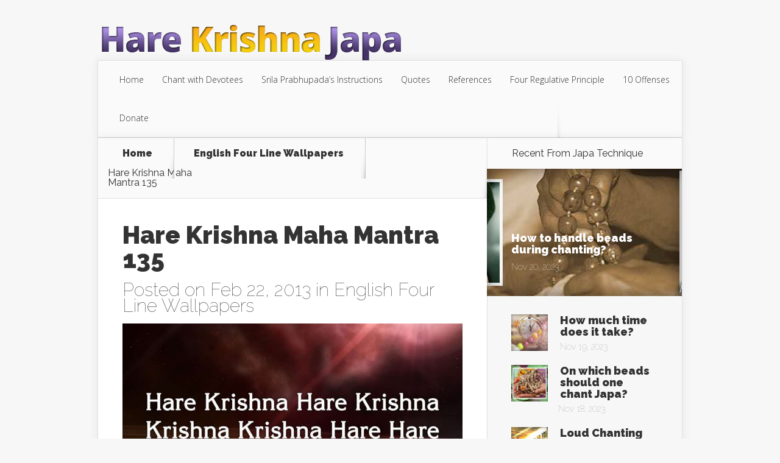

--- FILE ---
content_type: text/html; charset=UTF-8
request_url: https://www.harekrishnajapa.com/archives/4459
body_size: 6958
content:
<!DOCTYPE html>
<!--[if IE 6]>
<html id="ie6" lang="en-US">
<![endif]-->
<!--[if IE 7]>
<html id="ie7" lang="en-US">
<![endif]-->
<!--[if IE 8]>
<html id="ie8" lang="en-US">
<![endif]-->
<!--[if !(IE 6) | !(IE 7) | !(IE 8)  ]><!-->
<html lang="en-US">
<!--<![endif]-->
<head>
	<meta charset="UTF-8" />
			
	
	<link rel="pingback" href="https://www.harekrishnajapa.com/xmlrpc.php" />

		<!--[if lt IE 9]>
	<script src="https://www.harekrishnajapa.com/wp-content/themes/harekrishnajapa/js/html5.js" type="text/javascript"></script>
	<![endif]-->

	<script type="text/javascript">
		document.documentElement.className = 'js';
	</script>

	<title>Hare Krishna Maha Mantra 135 | Hare Krishna Japa</title>
<meta name='robots' content='max-image-preview:large' />
<link rel='dns-prefetch' href='//fonts.googleapis.com' />
<link rel='dns-prefetch' href='//s.w.org' />
<link rel="alternate" type="application/rss+xml" title="Hare Krishna Japa &raquo; Feed" href="https://www.harekrishnajapa.com/feed" />
<link rel="alternate" type="application/rss+xml" title="Hare Krishna Japa &raquo; Comments Feed" href="https://www.harekrishnajapa.com/comments/feed" />
<script type="text/javascript">
window._wpemojiSettings = {"baseUrl":"https:\/\/s.w.org\/images\/core\/emoji\/13.1.0\/72x72\/","ext":".png","svgUrl":"https:\/\/s.w.org\/images\/core\/emoji\/13.1.0\/svg\/","svgExt":".svg","source":{"concatemoji":"https:\/\/www.harekrishnajapa.com\/wp-includes\/js\/wp-emoji-release.min.js?ver=5.9.12"}};
/*! This file is auto-generated */
!function(e,a,t){var n,r,o,i=a.createElement("canvas"),p=i.getContext&&i.getContext("2d");function s(e,t){var a=String.fromCharCode;p.clearRect(0,0,i.width,i.height),p.fillText(a.apply(this,e),0,0);e=i.toDataURL();return p.clearRect(0,0,i.width,i.height),p.fillText(a.apply(this,t),0,0),e===i.toDataURL()}function c(e){var t=a.createElement("script");t.src=e,t.defer=t.type="text/javascript",a.getElementsByTagName("head")[0].appendChild(t)}for(o=Array("flag","emoji"),t.supports={everything:!0,everythingExceptFlag:!0},r=0;r<o.length;r++)t.supports[o[r]]=function(e){if(!p||!p.fillText)return!1;switch(p.textBaseline="top",p.font="600 32px Arial",e){case"flag":return s([127987,65039,8205,9895,65039],[127987,65039,8203,9895,65039])?!1:!s([55356,56826,55356,56819],[55356,56826,8203,55356,56819])&&!s([55356,57332,56128,56423,56128,56418,56128,56421,56128,56430,56128,56423,56128,56447],[55356,57332,8203,56128,56423,8203,56128,56418,8203,56128,56421,8203,56128,56430,8203,56128,56423,8203,56128,56447]);case"emoji":return!s([10084,65039,8205,55357,56613],[10084,65039,8203,55357,56613])}return!1}(o[r]),t.supports.everything=t.supports.everything&&t.supports[o[r]],"flag"!==o[r]&&(t.supports.everythingExceptFlag=t.supports.everythingExceptFlag&&t.supports[o[r]]);t.supports.everythingExceptFlag=t.supports.everythingExceptFlag&&!t.supports.flag,t.DOMReady=!1,t.readyCallback=function(){t.DOMReady=!0},t.supports.everything||(n=function(){t.readyCallback()},a.addEventListener?(a.addEventListener("DOMContentLoaded",n,!1),e.addEventListener("load",n,!1)):(e.attachEvent("onload",n),a.attachEvent("onreadystatechange",function(){"complete"===a.readyState&&t.readyCallback()})),(n=t.source||{}).concatemoji?c(n.concatemoji):n.wpemoji&&n.twemoji&&(c(n.twemoji),c(n.wpemoji)))}(window,document,window._wpemojiSettings);
</script>
<meta content="Hare Krishna Japa Theme v.1.0.0" name="generator"/><style type="text/css">
img.wp-smiley,
img.emoji {
	display: inline !important;
	border: none !important;
	box-shadow: none !important;
	height: 1em !important;
	width: 1em !important;
	margin: 0 0.07em !important;
	vertical-align: -0.1em !important;
	background: none !important;
	padding: 0 !important;
}
</style>
	<link rel='stylesheet' id='wpp-frontend-css'  href='https://www.harekrishnajapa.com/wp-content/plugins/wp-portfolio/frontend.css?ver=1.43.2' type='text/css' media='all' />
<link rel='stylesheet' id='wp-block-library-css'  href='https://www.harekrishnajapa.com/wp-includes/css/dist/block-library/style.min.css?ver=5.9.12' type='text/css' media='all' />
<style id='global-styles-inline-css' type='text/css'>
body{--wp--preset--color--black: #000000;--wp--preset--color--cyan-bluish-gray: #abb8c3;--wp--preset--color--white: #ffffff;--wp--preset--color--pale-pink: #f78da7;--wp--preset--color--vivid-red: #cf2e2e;--wp--preset--color--luminous-vivid-orange: #ff6900;--wp--preset--color--luminous-vivid-amber: #fcb900;--wp--preset--color--light-green-cyan: #7bdcb5;--wp--preset--color--vivid-green-cyan: #00d084;--wp--preset--color--pale-cyan-blue: #8ed1fc;--wp--preset--color--vivid-cyan-blue: #0693e3;--wp--preset--color--vivid-purple: #9b51e0;--wp--preset--gradient--vivid-cyan-blue-to-vivid-purple: linear-gradient(135deg,rgba(6,147,227,1) 0%,rgb(155,81,224) 100%);--wp--preset--gradient--light-green-cyan-to-vivid-green-cyan: linear-gradient(135deg,rgb(122,220,180) 0%,rgb(0,208,130) 100%);--wp--preset--gradient--luminous-vivid-amber-to-luminous-vivid-orange: linear-gradient(135deg,rgba(252,185,0,1) 0%,rgba(255,105,0,1) 100%);--wp--preset--gradient--luminous-vivid-orange-to-vivid-red: linear-gradient(135deg,rgba(255,105,0,1) 0%,rgb(207,46,46) 100%);--wp--preset--gradient--very-light-gray-to-cyan-bluish-gray: linear-gradient(135deg,rgb(238,238,238) 0%,rgb(169,184,195) 100%);--wp--preset--gradient--cool-to-warm-spectrum: linear-gradient(135deg,rgb(74,234,220) 0%,rgb(151,120,209) 20%,rgb(207,42,186) 40%,rgb(238,44,130) 60%,rgb(251,105,98) 80%,rgb(254,248,76) 100%);--wp--preset--gradient--blush-light-purple: linear-gradient(135deg,rgb(255,206,236) 0%,rgb(152,150,240) 100%);--wp--preset--gradient--blush-bordeaux: linear-gradient(135deg,rgb(254,205,165) 0%,rgb(254,45,45) 50%,rgb(107,0,62) 100%);--wp--preset--gradient--luminous-dusk: linear-gradient(135deg,rgb(255,203,112) 0%,rgb(199,81,192) 50%,rgb(65,88,208) 100%);--wp--preset--gradient--pale-ocean: linear-gradient(135deg,rgb(255,245,203) 0%,rgb(182,227,212) 50%,rgb(51,167,181) 100%);--wp--preset--gradient--electric-grass: linear-gradient(135deg,rgb(202,248,128) 0%,rgb(113,206,126) 100%);--wp--preset--gradient--midnight: linear-gradient(135deg,rgb(2,3,129) 0%,rgb(40,116,252) 100%);--wp--preset--duotone--dark-grayscale: url('#wp-duotone-dark-grayscale');--wp--preset--duotone--grayscale: url('#wp-duotone-grayscale');--wp--preset--duotone--purple-yellow: url('#wp-duotone-purple-yellow');--wp--preset--duotone--blue-red: url('#wp-duotone-blue-red');--wp--preset--duotone--midnight: url('#wp-duotone-midnight');--wp--preset--duotone--magenta-yellow: url('#wp-duotone-magenta-yellow');--wp--preset--duotone--purple-green: url('#wp-duotone-purple-green');--wp--preset--duotone--blue-orange: url('#wp-duotone-blue-orange');--wp--preset--font-size--small: 13px;--wp--preset--font-size--medium: 20px;--wp--preset--font-size--large: 36px;--wp--preset--font-size--x-large: 42px;}.has-black-color{color: var(--wp--preset--color--black) !important;}.has-cyan-bluish-gray-color{color: var(--wp--preset--color--cyan-bluish-gray) !important;}.has-white-color{color: var(--wp--preset--color--white) !important;}.has-pale-pink-color{color: var(--wp--preset--color--pale-pink) !important;}.has-vivid-red-color{color: var(--wp--preset--color--vivid-red) !important;}.has-luminous-vivid-orange-color{color: var(--wp--preset--color--luminous-vivid-orange) !important;}.has-luminous-vivid-amber-color{color: var(--wp--preset--color--luminous-vivid-amber) !important;}.has-light-green-cyan-color{color: var(--wp--preset--color--light-green-cyan) !important;}.has-vivid-green-cyan-color{color: var(--wp--preset--color--vivid-green-cyan) !important;}.has-pale-cyan-blue-color{color: var(--wp--preset--color--pale-cyan-blue) !important;}.has-vivid-cyan-blue-color{color: var(--wp--preset--color--vivid-cyan-blue) !important;}.has-vivid-purple-color{color: var(--wp--preset--color--vivid-purple) !important;}.has-black-background-color{background-color: var(--wp--preset--color--black) !important;}.has-cyan-bluish-gray-background-color{background-color: var(--wp--preset--color--cyan-bluish-gray) !important;}.has-white-background-color{background-color: var(--wp--preset--color--white) !important;}.has-pale-pink-background-color{background-color: var(--wp--preset--color--pale-pink) !important;}.has-vivid-red-background-color{background-color: var(--wp--preset--color--vivid-red) !important;}.has-luminous-vivid-orange-background-color{background-color: var(--wp--preset--color--luminous-vivid-orange) !important;}.has-luminous-vivid-amber-background-color{background-color: var(--wp--preset--color--luminous-vivid-amber) !important;}.has-light-green-cyan-background-color{background-color: var(--wp--preset--color--light-green-cyan) !important;}.has-vivid-green-cyan-background-color{background-color: var(--wp--preset--color--vivid-green-cyan) !important;}.has-pale-cyan-blue-background-color{background-color: var(--wp--preset--color--pale-cyan-blue) !important;}.has-vivid-cyan-blue-background-color{background-color: var(--wp--preset--color--vivid-cyan-blue) !important;}.has-vivid-purple-background-color{background-color: var(--wp--preset--color--vivid-purple) !important;}.has-black-border-color{border-color: var(--wp--preset--color--black) !important;}.has-cyan-bluish-gray-border-color{border-color: var(--wp--preset--color--cyan-bluish-gray) !important;}.has-white-border-color{border-color: var(--wp--preset--color--white) !important;}.has-pale-pink-border-color{border-color: var(--wp--preset--color--pale-pink) !important;}.has-vivid-red-border-color{border-color: var(--wp--preset--color--vivid-red) !important;}.has-luminous-vivid-orange-border-color{border-color: var(--wp--preset--color--luminous-vivid-orange) !important;}.has-luminous-vivid-amber-border-color{border-color: var(--wp--preset--color--luminous-vivid-amber) !important;}.has-light-green-cyan-border-color{border-color: var(--wp--preset--color--light-green-cyan) !important;}.has-vivid-green-cyan-border-color{border-color: var(--wp--preset--color--vivid-green-cyan) !important;}.has-pale-cyan-blue-border-color{border-color: var(--wp--preset--color--pale-cyan-blue) !important;}.has-vivid-cyan-blue-border-color{border-color: var(--wp--preset--color--vivid-cyan-blue) !important;}.has-vivid-purple-border-color{border-color: var(--wp--preset--color--vivid-purple) !important;}.has-vivid-cyan-blue-to-vivid-purple-gradient-background{background: var(--wp--preset--gradient--vivid-cyan-blue-to-vivid-purple) !important;}.has-light-green-cyan-to-vivid-green-cyan-gradient-background{background: var(--wp--preset--gradient--light-green-cyan-to-vivid-green-cyan) !important;}.has-luminous-vivid-amber-to-luminous-vivid-orange-gradient-background{background: var(--wp--preset--gradient--luminous-vivid-amber-to-luminous-vivid-orange) !important;}.has-luminous-vivid-orange-to-vivid-red-gradient-background{background: var(--wp--preset--gradient--luminous-vivid-orange-to-vivid-red) !important;}.has-very-light-gray-to-cyan-bluish-gray-gradient-background{background: var(--wp--preset--gradient--very-light-gray-to-cyan-bluish-gray) !important;}.has-cool-to-warm-spectrum-gradient-background{background: var(--wp--preset--gradient--cool-to-warm-spectrum) !important;}.has-blush-light-purple-gradient-background{background: var(--wp--preset--gradient--blush-light-purple) !important;}.has-blush-bordeaux-gradient-background{background: var(--wp--preset--gradient--blush-bordeaux) !important;}.has-luminous-dusk-gradient-background{background: var(--wp--preset--gradient--luminous-dusk) !important;}.has-pale-ocean-gradient-background{background: var(--wp--preset--gradient--pale-ocean) !important;}.has-electric-grass-gradient-background{background: var(--wp--preset--gradient--electric-grass) !important;}.has-midnight-gradient-background{background: var(--wp--preset--gradient--midnight) !important;}.has-small-font-size{font-size: var(--wp--preset--font-size--small) !important;}.has-medium-font-size{font-size: var(--wp--preset--font-size--medium) !important;}.has-large-font-size{font-size: var(--wp--preset--font-size--large) !important;}.has-x-large-font-size{font-size: var(--wp--preset--font-size--x-large) !important;}
</style>
<link rel='stylesheet' id='wp-pagenavi-css'  href='https://www.harekrishnajapa.com/wp-content/plugins/wp-pagenavi/pagenavi-css.css?ver=2.70' type='text/css' media='all' />
<link rel='stylesheet' id='parent-style-css'  href='https://www.harekrishnajapa.com/wp-content/themes/harekrishnajapa/style.css?ver=5.9.12' type='text/css' media='all' />
<link rel='stylesheet' id='nexus-fonts-css'  href='https://fonts.googleapis.com/css?family=Open+Sans:300italic,400italic,700italic,800italic,400,300,700,800|Raleway:400,200,100,500,700,800,900&#038;subset=latin,latin-ext' type='text/css' media='all' />
<link rel='stylesheet' id='nexus-style-css'  href='https://www.harekrishnajapa.com/wp-content/themes/harekrishnajapa-child/style.css?ver=5.9.12' type='text/css' media='all' />
<link rel='stylesheet' id='et-shortcodes-css-css'  href='https://www.harekrishnajapa.com/wp-content/themes/harekrishnajapa/epanel/shortcodes/css/shortcodes.css?ver=3.0' type='text/css' media='all' />
<link rel='stylesheet' id='et-shortcodes-responsive-css-css'  href='https://www.harekrishnajapa.com/wp-content/themes/harekrishnajapa/epanel/shortcodes/css/shortcodes_responsive.css?ver=3.0' type='text/css' media='all' />
<link rel='stylesheet' id='fancybox-css'  href='https://www.harekrishnajapa.com/wp-content/themes/harekrishnajapa/epanel/page_templates/js/fancybox/jquery.fancybox-1.3.4.css?ver=1.3.4' type='text/css' media='screen' />
<link rel='stylesheet' id='et_page_templates-css'  href='https://www.harekrishnajapa.com/wp-content/themes/harekrishnajapa/epanel/page_templates/page_templates.css?ver=1.8' type='text/css' media='screen' />
<script type='text/javascript' src='https://www.harekrishnajapa.com/wp-includes/js/jquery/jquery.min.js?ver=3.6.0' id='jquery-core-js'></script>
<script type='text/javascript' src='https://www.harekrishnajapa.com/wp-includes/js/jquery/jquery-migrate.min.js?ver=3.3.2' id='jquery-migrate-js'></script>
<link rel="https://api.w.org/" href="https://www.harekrishnajapa.com/wp-json/" /><link rel="alternate" type="application/json" href="https://www.harekrishnajapa.com/wp-json/wp/v2/posts/4459" /><link rel="EditURI" type="application/rsd+xml" title="RSD" href="https://www.harekrishnajapa.com/xmlrpc.php?rsd" />
<link rel="wlwmanifest" type="application/wlwmanifest+xml" href="https://www.harekrishnajapa.com/wp-includes/wlwmanifest.xml" /> 
<meta name="generator" content="WordPress 5.9.12" />
<link rel="canonical" href="https://www.harekrishnajapa.com/archives/4459" />
<link rel='shortlink' href='https://www.harekrishnajapa.com/?p=4459' />
<link rel="alternate" type="application/json+oembed" href="https://www.harekrishnajapa.com/wp-json/oembed/1.0/embed?url=https%3A%2F%2Fwww.harekrishnajapa.com%2Farchives%2F4459" />
<link rel="alternate" type="text/xml+oembed" href="https://www.harekrishnajapa.com/wp-json/oembed/1.0/embed?url=https%3A%2F%2Fwww.harekrishnajapa.com%2Farchives%2F4459&#038;format=xml" />
<meta name="viewport" content="width=device-width, initial-scale=1.0, maximum-scale=1.0, user-scalable=0" />	<style>
		a { color: #4bb6f5; }

		body { color: #333333; }

		#top-menu li.current-menu-item > a, #top-menu > li > a:hover, .meta-info, .et-description .post-meta span, .categories-tabs:after, .home-tab-active, .home-tab-active:before, a.read-more, .comment-reply-link, h1.post-heading, .form-submit input, .home-tab-active:before, .et-recent-videos-wrap li:before, .nav li ul, .et_mobile_menu, #top-menu > .sfHover > a { background-color: #a9d300; }

		.featured-comments span, #author-info strong, #footer-bottom .current-menu-item a, .featured-comments span { color: #a9d300; }
		.entry-content blockquote, .widget li:before, .footer-widget li:before, .et-popular-mobile-arrow-next { border-left-color: #a9d300; }

		.et-popular-mobile-arrow-previous { border-right-color: #a9d300; }

		#top-menu > li > a { color: #333333; }

		#top-menu > li.current-menu-item > a, #top-menu li li a, .et_mobile_menu li a { color: #ffffff; }

		</style>
<style>#featured { background-image: url(https://www.harekrishnajapa.com/wp-content/themes/harekrishnajapa/images/featured-bg.jpg); }</style><link rel="shortcut icon" href="https://www.harekrishnajapa.com/wp-content/uploads/2015/12/harekrishna-japa-icon.png" />
<!-- WP Portfolio Stylesheet -->
<style type="text/css">
.portfolio-website {
	margin-bottom: 10px;
	box-sizing: border-box;
}
.portfolio-website-container {
	padding: 10px;
}
.website-thumbnail {
	float: left;
	margin: 0 20px 20px 0;
}
.website-thumbnail img {
	border: 1px solid #555;
	margin: 0;
	padding: 0;
}
.website-name {
	font-size: 12pt;
	font-weight: bold;
	margin-bottom: 3px;
}
.website-name a,.website-url a {
	text-decoration: none;
}
.website-name a:hover,.website-url a:hover {
	text-decoration: underline;
}
.website-url {
	font-size: 9pt;
	font-weight: bold;
}
.website-url a {
	color: #777;
}
.website-description {
	margin-top: 15px;
}
.website-clear {
	clear: both;
}.portfolio-paging {
	text-align: center;
	padding: 4px 10px 4px 10px;
	margin: 0 10px 20px 10px;
}
.portfolio-paging .page-count {
	margin-bottom: 5px;
}
.portfolio-paging .page-jump b {
	padding: 5px;
}
.portfolio-paging .page-jump a {
	text-decoration: none;
}.wp-portfolio-widget-des {
	margin: 8px 0;
	font-size: 110%;
}
.widget-website {
	border: 1px solid #AAA;
	padding: 3px 10px;
	margin: 0 5px 10px;
}
.widget-website-name {
	font-size: 120%;
	font-weight: bold;
	margin-bottom: 5px;
}
.widget-website-description {
	line-height: 1.1em;
}
.widget-website-thumbnail {
	margin: 10px auto 6px auto;
	width: 102px;
}
.widget-website-thumbnail img {
	width: 100px;
	border: 1px solid #555;
	margin: 0;
	padding: 0;
}
.widget-website-clear {
	clear: both;
	height: 1px;
}
</style>
<!-- WP Portfolio Stylesheet -->
<style type="text/css" id="et-custom-css">
#et-featured-posts {padding: 30px 60px; background-color: #2E0232;}

#logo {padding-top: 40px;}
#main-header {padding-top: 0px;}
</style></head>
<body data-rsssl=1 class="post-template-default single single-post postid-4459 single-format-standard et_color_scheme_purple chrome et_includes_sidebar">
	<header id="main-header">
		<div class="container">
			<div id="top-info" class="clearfix">
			
							<a href="https://www.harekrishnajapa.com/">
					<img src="https://www.harekrishnajapa.com/wp-content/uploads/2015/12/hare-krishna-japa-logo.png" alt="Hare Krishna Japa" id="logo" />
				</a>
			</div>

			<div id="top-navigation" class="clearfix">
				<div id="et_mobile_nav_menu"><a href="#" class="mobile_nav closed">Navigation Menu<span class="et_mobile_arrow"></span></a></div>
				<nav>
				<ul id="top-menu" class="nav"><li id="menu-item-904" class="menu-item menu-item-type-custom menu-item-object-custom menu-item-home menu-item-904"><a title="Home" href="https://www.harekrishnajapa.com">Home</a></li>
<li id="menu-item-9035" class="menu-item menu-item-type-post_type menu-item-object-page menu-item-9035"><a href="https://www.harekrishnajapa.com/chant">Chant with Devotees</a></li>
<li id="menu-item-902" class="menu-item menu-item-type-post_type menu-item-object-page menu-item-902"><a title="Srila Prabhupada&#8217;s Instructions On Japa" href="https://www.harekrishnajapa.com/prabhupada-instructions-about-holy-name">Srila Prabhupada&#8217;s Instructions</a></li>
<li id="menu-item-8545" class="menu-item menu-item-type-post_type menu-item-object-page menu-item-8545"><a title="Quotes on Japa" href="https://www.harekrishnajapa.com/quotes-on-japa">Quotes</a></li>
<li id="menu-item-2180" class="menu-item menu-item-type-post_type menu-item-object-page menu-item-2180"><a title="Vedic References On Japa" href="https://www.harekrishnajapa.com/vedic-references-on-the-hare-krishna-maha-mantra">References</a></li>
<li id="menu-item-1506" class="menu-item menu-item-type-post_type menu-item-object-page menu-item-1506"><a title="Four Regulative Principle" href="https://www.harekrishnajapa.com/four-regulative-principle">Four Regulative Principle</a></li>
<li id="menu-item-8555" class="menu-item menu-item-type-post_type menu-item-object-page menu-item-8555"><a href="https://www.harekrishnajapa.com/ten-offenses-to-the-holy-name">10 Offenses</a></li>
<li id="menu-item-8984" class="menu-item menu-item-type-custom menu-item-object-custom menu-item-8984"><a href="https://donate.iskcondesiretree.com/">Donate</a></li>
</ul>				</nav>

				<ul id="et-social-icons">
					
					
					
									</ul>
			</div> <!-- #top-navigation -->
		</div> <!-- .container -->
	</header> <!-- #main-header -->

<div class="page-wrap container">
	<div id="main-content">
		<div class="main-content-wrap clearfix">
			<div id="content">
				
<div id="breadcrumbs">
			  	<span class="et_breadcrumbs_content">
				<a href="https://www.harekrishnajapa.com" class="breadcrumbs_home">Home</a> <span class="raquo">&raquo;</span>

								<a href="https://www.harekrishnajapa.com/archives/category/wallpapers/english-four-line-wallpapers">English Four Line Wallpapers</a> <span class="raquo">&raquo;</span> </span> <!-- .et_breadcrumbs_content --><span class="et_breadcrumbs_title">Hare Krishna Maha Mantra 135</span>				
				</div> <!-- #breadcrumbs -->
				<div id="left-area">

									
					<article class="entry-content clearfix">
											<h1 class="main-title">Hare Krishna Maha Mantra 135</h1>
					
						<p class="post-meta">Posted on Feb 22, 2013 in <a href="https://www.harekrishnajapa.com/archives/category/wallpapers/english-four-line-wallpapers" rel="category tag">English Four Line Wallpapers</a></p>
						
				
					<p style="text-align: center;">
			<img alt="Krishna" desp="Chant Hare Krishna And Be Happy" src="https://www.harekrishnajapa.com/wp-content/wallpapers/four_line_wallpapers/web_quality/Hare-Krishna-Maha-Mantra-Four-Line-135.jpg" title="Hare Krishna Hare Krishna Krishna Krishna Hare Hare Hare Rama Hare Rama Rama Rama Hare Hare" /></p>
<p style="text-align: center;">
			<a class="size" href="https://www.harekrishnajapa.com/wp-content/wallpapers/four_line_wallpapers/print_quality/Hare-Krishna-Maha-Mantra-Four-Line-135.jpg"><span>Download Hi-Res</span></a></p>
					</article> <!-- .entry -->

					
					<div id="et-box-author">
						<div id="et-bio-author">
							<div class="author-avatar">
								<img alt='' src='https://secure.gravatar.com/avatar/013168c93ba1e165744115f506e54b0a?s=60&#038;d=mm&#038;r=g' srcset='https://secure.gravatar.com/avatar/013168c93ba1e165744115f506e54b0a?s=120&#038;d=mm&#038;r=g 2x' class='avatar avatar-60 photo' height='60' width='60' loading='lazy'/>							</div> <!-- end #author-avatar -->

							<p id="author-info">
								<strong>Author:</strong> ISKCON Desire Tree							</p> <!-- end #author-info -->

							<p></p>
						</div>

						<div id="et-post-share" class="clearfix">
							<span>Share This Post On</span>
							<ul id="et-share-icons">
							<li class="google-share"><a href="https://plus.google.com/share?url=https://www.harekrishnajapa.com/archives/4459" target="_blank" class="et-share-button et-share-google">Google</a></li><li class="facebook-share"><a href="http://www.facebook.com/sharer/sharer.php?s=100&amp;p[url]=https://www.harekrishnajapa.com/archives/4459&amp;p[images][0]=&amp;p[title]=Hare Krishna Maha Mantra 135" target="_blank" class="et-share-button et-share-facebook">Facebook</a></li><li class="twitter-share"><a href="https://twitter.com/intent/tweet?url=https://www.harekrishnajapa.com/archives/4459&amp;text=Hare Krishna Maha Mantra 135" target="_blank" class="et-share-button et-share-twitter">Twitter</a></li>							</ul>
						</div>
					</div>

				
									
				</div> 	<!-- end #left-area -->
			</div> <!-- #content -->

				<div id="sidebar">
		<div id="etrecentfromwidget-3" class="widget widget_etrecentfromwidget"><h4 class="widgettitle">Recent From <span>Japa Technique</span></h4>		<div class="et-tabbed-all-tabs">
			<ul><li>	<div class="et-recent-featured-post"><img src="https://www.harekrishnajapa.com/wp-content/uploads/et_temp/How-To-Handle-Beads-During-Chanting-71692_321x210.jpg" alt='How to handle beads during chanting?' width='321' height='214' />		<div class="et-main-description">			<span class="main-title"><a href="https://www.harekrishnajapa.com/archives/230">How to handle beads during chanting?</a></span>			<span class="postinfo">Nov 20, 2023</span>		</div> <!-- .et-main-description -->	</div> <!-- .et-recent-featured-post --></li>
<li class="clearfix">
	<div class="smallthumb">
		<a href="https://www.harekrishnajapa.com/archives/219">
			<img src="https://www.harekrishnajapa.com/wp-content/uploads/et_temp/How-Much-Time-Does-It-Take-70951_60x60.jpg" alt='How much time does it take?' width='60' height='60' />		</a>
	</div>

	<div class="post-metainfo">
		<span class="title"><a href="https://www.harekrishnajapa.com/archives/219">How much time does it take?</a></span>

		<span class="postinfo">Nov 19, 2023</span>
	</div>
</li>
<li class="clearfix">
	<div class="smallthumb">
		<a href="https://www.harekrishnajapa.com/archives/232">
			<img src="https://www.harekrishnajapa.com/wp-content/uploads/et_temp/On-Which-Beads-Should-One-Chant-Japa-79984_60x60.jpg" alt='On which beads should one chant Japa?' width='60' height='60' />		</a>
	</div>

	<div class="post-metainfo">
		<span class="title"><a href="https://www.harekrishnajapa.com/archives/232">On which beads should one chant Japa?</a></span>

		<span class="postinfo">Nov 18, 2023</span>
	</div>
</li>
<li class="clearfix">
	<div class="smallthumb">
		<a href="https://www.harekrishnajapa.com/archives/6932">
			<img src="https://www.harekrishnajapa.com/wp-content/uploads/et_temp/Loud-Chanting-98638_60x60.jpg" alt='Loud Chanting' width='60' height='60' />		</a>
	</div>

	<div class="post-metainfo">
		<span class="title"><a href="https://www.harekrishnajapa.com/archives/6932">Loud Chanting</a></span>

		<span class="postinfo">Nov 17, 2023</span>
	</div>
</li>
<li class="clearfix">
	<div class="smallthumb">
		<a href="https://www.harekrishnajapa.com/archives/226">
			<img src="https://www.harekrishnajapa.com/wp-content/uploads/et_temp/How-To-Control-Mind-During-Japa-80630_60x60.jpg" alt='How to control mind during Japa?' width='60' height='60' />		</a>
	</div>

	<div class="post-metainfo">
		<span class="title"><a href="https://www.harekrishnajapa.com/archives/226">How to control mind during Japa?</a></span>

		<span class="postinfo">Nov 16, 2023</span>
	</div>
</li></ul>		</div> <!-- .et-tabbed-all-tabs -->
</div> <!-- end .widget --><div id="text-5" class="widget widget_text"><h4 class="widgettitle">Subscribe</h4>			<div class="textwidget"><form style="padding: 15px 0px 10px 0px;" action="https://feedburner.google.com/fb/a/mailverify" method="post" target="popupwindow" onsubmit="window.open('https://feedburner.google.com/fb/a/mailverify?uri=HareKrishnaJapa', 'popupwindow', 'scrollbars=yes,width=550,height=520');return true"><div>Get notification on your email for new articles on Japa:<br /><input type="text" style="width:130px;" name="email"/><input type="hidden" value="HareKrishnaJapa" name="uri"/><input type="hidden" name="loc" value="en_US"/><input type="submit" value="Subscribe" /></div></form></div>
		</div> <!-- end .widget -->	</div> <!-- end #sidebar -->
		</div> <!-- .main-content-wrap -->

			</div> <!-- #main-content -->

			
		<div id="footer-bottom">
				</div> <!-- #footer-bottom -->
	</div> <!-- .page-wrap -->

	<div id="footer-info" class="container">
		<p id="copyright">Made with Love | <a href="http://www.iskcondesiretree.com">Iskcon Desire Tree</a></p>
	</div>

	<script type='text/javascript' src='https://www.harekrishnajapa.com/wp-content/themes/harekrishnajapa/js/superfish.js?ver=1.0' id='superfish-js'></script>
<script type='text/javascript' id='nexus-custom-script-js-extra'>
/* <![CDATA[ */
var et_custom = {"mobile_nav_text":"Navigation Menu","ajaxurl":"https:\/\/www.harekrishnajapa.com\/wp-admin\/admin-ajax.php","et_hb_nonce":"db3b8bd80e"};
/* ]]> */
</script>
<script type='text/javascript' src='https://www.harekrishnajapa.com/wp-content/themes/harekrishnajapa/js/custom.js?ver=1.0' id='nexus-custom-script-js'></script>
<script type='text/javascript' src='https://www.harekrishnajapa.com/wp-content/themes/harekrishnajapa/epanel/page_templates/js/fancybox/jquery.easing-1.3.pack.js?ver=1.3.4' id='easing-js'></script>
<script type='text/javascript' src='https://www.harekrishnajapa.com/wp-content/themes/harekrishnajapa/epanel/page_templates/js/fancybox/jquery.fancybox-1.3.4.pack.js?ver=1.3.4' id='fancybox-js'></script>
<script type='text/javascript' id='et-ptemplates-frontend-js-extra'>
/* <![CDATA[ */
var et_ptemplates_strings = {"captcha":"Captcha","fill":"Fill","field":"field","invalid":"Invalid email"};
/* ]]> */
</script>
<script type='text/javascript' src='https://www.harekrishnajapa.com/wp-content/themes/harekrishnajapa/epanel/page_templates/js/et-ptemplates-frontend.js?ver=1.1' id='et-ptemplates-frontend-js'></script>
</body>
</html>